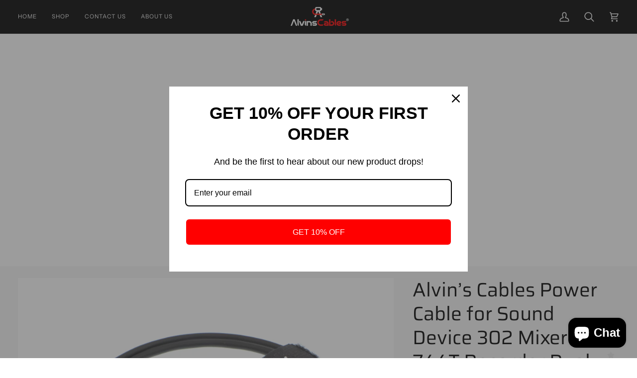

--- FILE ---
content_type: text/css
request_url: https://alvinscable.com/cdn/shop/t/14/assets/font-settings.css?v=176715618008623250091757389577
body_size: 390
content:
@font-face{font-family:Saira;font-weight:400;font-style:normal;font-display:swap;src:url(//alvinscable.com/cdn/fonts/saira/saira_n4.8a42e83a36ece7ac4b55462305d0a546ccb7499d.woff2?h1=YWx2aW5zY2FibGUuY29t&h2=YWx2aW4tcy1jYWJsZXMuYWNjb3VudC5teXNob3BpZnkuY29t&hmac=72234d9094cd89859317f763ce6b5f987eccee541bdfb45c6c2549676c65f38c) format("woff2"),url(//alvinscable.com/cdn/fonts/saira/saira_n4.d2c76c939b69a81183049a980cf977b21ad1e5a2.woff?h1=YWx2aW5zY2FibGUuY29t&h2=YWx2aW4tcy1jYWJsZXMuYWNjb3VudC5teXNob3BpZnkuY29t&hmac=bf1df9a20f5f293f7cd07ae8b3fbcda6e94c328bf3743fe24e20db18c16024e9) format("woff")}@font-face{font-family:Instrument Sans;font-weight:400;font-style:normal;font-display:swap;src:url(//alvinscable.com/cdn/fonts/instrument_sans/instrumentsans_n4.db86542ae5e1596dbdb28c279ae6c2086c4c5bfa.woff2?h1=YWx2aW5zY2FibGUuY29t&h2=YWx2aW4tcy1jYWJsZXMuYWNjb3VudC5teXNob3BpZnkuY29t&hmac=155f8a771a3b877a3b00e1830d6124399c735c2e28a97ba6563c02b58ed48f45) format("woff2"),url(//alvinscable.com/cdn/fonts/instrument_sans/instrumentsans_n4.510f1b081e58d08c30978f465518799851ef6d8b.woff?h1=YWx2aW5zY2FibGUuY29t&h2=YWx2aW4tcy1jYWJsZXMuYWNjb3VudC5teXNob3BpZnkuY29t&hmac=35f436ac005b0fabee5aabddb53f3b2ca741a2a1eeff5dbe2eb414c3afe81e4e) format("woff")}@font-face{font-family:Instrument Sans;font-weight:400;font-style:normal;font-display:swap;src:url(//alvinscable.com/cdn/fonts/instrument_sans/instrumentsans_n4.db86542ae5e1596dbdb28c279ae6c2086c4c5bfa.woff2?h1=YWx2aW5zY2FibGUuY29t&h2=YWx2aW4tcy1jYWJsZXMuYWNjb3VudC5teXNob3BpZnkuY29t&hmac=155f8a771a3b877a3b00e1830d6124399c735c2e28a97ba6563c02b58ed48f45) format("woff2"),url(//alvinscable.com/cdn/fonts/instrument_sans/instrumentsans_n4.510f1b081e58d08c30978f465518799851ef6d8b.woff?h1=YWx2aW5zY2FibGUuY29t&h2=YWx2aW4tcy1jYWJsZXMuYWNjb3VudC5teXNob3BpZnkuY29t&hmac=35f436ac005b0fabee5aabddb53f3b2ca741a2a1eeff5dbe2eb414c3afe81e4e) format("woff")}@font-face{font-family:Saira;font-weight:500;font-style:normal;font-display:swap;src:url(//alvinscable.com/cdn/fonts/saira/saira_n5.eee35d2b20c1e4953af9cd727124bcd8b829d942.woff2?h1=YWx2aW5zY2FibGUuY29t&h2=YWx2aW4tcy1jYWJsZXMuYWNjb3VudC5teXNob3BpZnkuY29t&hmac=eb64adef3f1a26542cee866866f84a6f399658f97baba88836102dbf4e58e640) format("woff2"),url(//alvinscable.com/cdn/fonts/saira/saira_n5.6d40e9c2974440db2bb03a1f67e2aeb618450eef.woff?h1=YWx2aW5zY2FibGUuY29t&h2=YWx2aW4tcy1jYWJsZXMuYWNjb3VudC5teXNob3BpZnkuY29t&hmac=4df3a515e968c8893d7d5376369d130c96c2a71212bad4ced72eb7d4c8b26ff9) format("woff")}@font-face{font-family:Instrument Sans;font-weight:500;font-style:normal;font-display:swap;src:url(//alvinscable.com/cdn/fonts/instrument_sans/instrumentsans_n5.1ce463e1cc056566f977610764d93d4704464858.woff2?h1=YWx2aW5zY2FibGUuY29t&h2=YWx2aW4tcy1jYWJsZXMuYWNjb3VudC5teXNob3BpZnkuY29t&hmac=e1d20da7739fff600b71717edcbecc79f7fc5d26b98828fdd5dad93c8a4bec2d) format("woff2"),url(//alvinscable.com/cdn/fonts/instrument_sans/instrumentsans_n5.9079eb7bba230c9d8d8d3a7d101aa9d9f40b6d14.woff?h1=YWx2aW5zY2FibGUuY29t&h2=YWx2aW4tcy1jYWJsZXMuYWNjb3VudC5teXNob3BpZnkuY29t&hmac=462c0176371d0c2e36ad12535e16521af0697612c7a84194fc6143153aaad947) format("woff")}@font-face{font-family:Instrument Sans;font-weight:500;font-style:normal;font-display:swap;src:url(//alvinscable.com/cdn/fonts/instrument_sans/instrumentsans_n5.1ce463e1cc056566f977610764d93d4704464858.woff2?h1=YWx2aW5zY2FibGUuY29t&h2=YWx2aW4tcy1jYWJsZXMuYWNjb3VudC5teXNob3BpZnkuY29t&hmac=e1d20da7739fff600b71717edcbecc79f7fc5d26b98828fdd5dad93c8a4bec2d) format("woff2"),url(//alvinscable.com/cdn/fonts/instrument_sans/instrumentsans_n5.9079eb7bba230c9d8d8d3a7d101aa9d9f40b6d14.woff?h1=YWx2aW5zY2FibGUuY29t&h2=YWx2aW4tcy1jYWJsZXMuYWNjb3VudC5teXNob3BpZnkuY29t&hmac=462c0176371d0c2e36ad12535e16521af0697612c7a84194fc6143153aaad947) format("woff")}@font-face{font-family:Instrument Sans;font-weight:400;font-style:italic;font-display:swap;src:url(//alvinscable.com/cdn/fonts/instrument_sans/instrumentsans_i4.028d3c3cd8d085648c808ceb20cd2fd1eb3560e5.woff2?h1=YWx2aW5zY2FibGUuY29t&h2=YWx2aW4tcy1jYWJsZXMuYWNjb3VudC5teXNob3BpZnkuY29t&hmac=96d865e398a565b188f53b6e03fd7266a2dc9e0b40a72fa840cfb2197b08abd0) format("woff2"),url(//alvinscable.com/cdn/fonts/instrument_sans/instrumentsans_i4.7e90d82df8dee29a99237cd19cc529d2206706a2.woff?h1=YWx2aW5zY2FibGUuY29t&h2=YWx2aW4tcy1jYWJsZXMuYWNjb3VudC5teXNob3BpZnkuY29t&hmac=96034de51a73a0f92848d2400c0a92e2540a09c5ab5bf475dd566b051a2a2251) format("woff")}@font-face{font-family:Instrument Sans;font-weight:500;font-style:italic;font-display:swap;src:url(//alvinscable.com/cdn/fonts/instrument_sans/instrumentsans_i5.d2033775d4997e4dcd0d47ebdd5234b5c14e3f53.woff2?h1=YWx2aW5zY2FibGUuY29t&h2=YWx2aW4tcy1jYWJsZXMuYWNjb3VudC5teXNob3BpZnkuY29t&hmac=22bfe12f00410779ccb04ea4b29e24a864e413d037bb1de59acb6e870b7da29f) format("woff2"),url(//alvinscable.com/cdn/fonts/instrument_sans/instrumentsans_i5.8e3cfa86b65acf809ce72bc4f9b58f185ef6b8c7.woff?h1=YWx2aW5zY2FibGUuY29t&h2=YWx2aW4tcy1jYWJsZXMuYWNjb3VudC5teXNob3BpZnkuY29t&hmac=338947f7f547c3cc4b6848ff43c15f117546e08084c67914098c3188effac304) format("woff")}
/*# sourceMappingURL=/cdn/shop/t/14/assets/font-settings.css.map?v=176715618008623250091757389577 */
